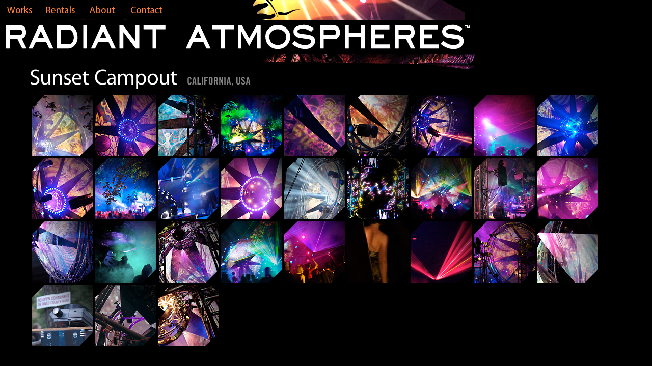

--- FILE ---
content_type: text/html; charset=utf-8
request_url: http://radiantatmospheres.com/ra/works/sunset_2009
body_size: 12375
content:
<!DOCTYPE html PUBLIC "-//W3C//DTD XHTML 1.0 Transitional//EN" "http://www.w3.org/TR/xhtml1/DTD/xhtml1-transitional.dtd">
<!-- Copyright 2010, 2011, 2012, 2013, 2014 Coil. All rights reserved. -->
<html xmlns="http://www.w3.org/1999/xhtml">
<head>
<title>Radiant Atmospheres</title>
<meta http-equiv="Content-Type" content="text/html; charset=utf-8" />
<meta http-equiv="Content-Script-Type" content="text/javascript" />
<link href="/stylesheets/style.css" media="all" rel="stylesheet" type="text/css" />
<link href="/stylesheets/ra.css" media="all" rel="stylesheet" type="text/css" />
<!-- %= stylesheet_link_tag :all % -->
<!-- %= javascript_include_tag :defaults % -->
<meta content="authenticity_token" name="csrf-param" />
<meta content="gFFHALr+6hFJPu7oT+La9Uk/pbOIlAqRrF5QNRe+WHg=" name="csrf-token" />

<!-- Favicons generated by realfavicongenerator.net -->
<link rel="shortcut icon" href="/images/ra/favicon.ico/favicon.ico">
<link rel="apple-touch-icon" sizes="57x57" href="/images/ra/favicon.ico/apple-touch-icon-57x57.png">
<link rel="apple-touch-icon" sizes="114x114" href="/images/ra/favicon.ico/apple-touch-icon-114x114.png">
<link rel="apple-touch-icon" sizes="72x72" href="/images/ra/favicon.ico/apple-touch-icon-72x72.png">
<link rel="apple-touch-icon" sizes="144x144" href="/images/ra/favicon.ico/apple-touch-icon-144x144.png">
<link rel="apple-touch-icon" sizes="60x60" href="/images/ra/favicon.ico/apple-touch-icon-60x60.png">
<link rel="apple-touch-icon" sizes="120x120" href="/images/ra/favicon.ico/apple-touch-icon-120x120.png">
<link rel="apple-touch-icon" sizes="76x76" href="/images/ra/favicon.ico/apple-touch-icon-76x76.png">
<link rel="apple-touch-icon" sizes="152x152" href="/images/favicon.ico/ra/apple-touch-icon-152x152.png">
<link rel="icon" type="image/png" href="/images/ra/favicon.ico/favicon-196x196.png" sizes="196x196">
<link rel="icon" type="image/png" href="/images/ra/favicon.ico/favicon-160x160.png" sizes="160x160">
<link rel="icon" type="image/png" href="/images/ra/favicon.ico/favicon-96x96.png" sizes="96x96">
<link rel="icon" type="image/png" href="/images/ra/favicon.ico/favicon-16x16.png" sizes="16x16">
<link rel="icon" type="image/png" href="/images/ra/favicon.ico/favicon-32x32.png" sizes="32x32">
<meta name="msapplication-TileColor" content="#000000">
<meta name="msapplication-TileImage" content="/images/ra/favicon.ico/mstile-144x144.png">
<meta name="msapplication-config" content="/images/ra/favicon.ico/browserconfig.xml">

<script type="text/javascript">
  <!-- // Instantiate named header link images and trigger preloading of over states.
  works_img = new Image();
  works_img.src = '/images/ra/works_over.png'

  rentals_img = new Image();
  rentals_img.src = '/images/ra/rentals_over.png'

  about_img = new Image();
  about_img.src = '/images/ra/about_over.png'

  contact_img = new Image();
  contact_img.src = '/images/ra/contact_over.png'
  // -->
</script>

</head>
<body bgcolor="#000000" alink="#555555" vlink="#555555" link="#555555">
<div id='ra_navbar'><a href='/ra/works'><img alt='Works' class='works' src='/images/clear.gif' /></a><a href='/ra/rentals'><img alt='Rentals' class='rentals' src='/images/clear.gif' /></a><a href='/ra/about'><img alt='About' class='about' src='/images/clear.gif' /></a><a href='/ra/contact'><img alt='Contact' class='contact' src='/images/clear.gif' /></a></div><div class='ra-banner-short' id='ra_banner'><img alt='' class='banner-shim-top' height='39' src='/images/clear.gif' width='952' /><br /><a href='/ra'><img alt='Radiant Atmospheres' class='banner-shim-middle' height='67' src='/images/clear.gif' width='952' /></a><br /><img alt='' class='banner-shim-bottom' height='116' src='/images/clear.gif' width='952' /></div>

<div id='content_gallery'><div class='content_header'>
<a href='/ra/works/'>
<img alt='' class='gallery_title_compact' src='http://s3.amazonaws.com/coil/gallery/sunset_2009/section_title_compact.png' />
</a>
<br class='clearboth' />
</div>
<div class='content_body'><div class='thumb_grid_wrap'><a href='./sunset_2009/sunset_streaming_bullhorn?size=MEDIUM'><img alt='' class='thumb_grid' height='120' src='/images/thumb_vignette_4_ne.png' style="background-image: url('http://s3.amazonaws.com/coil/gallery/sunset_2009/sunset_streaming_bullhorn_THUMB.png');" width='120' /></a><a href='./sunset_2009/sunset_eye?size=MEDIUM'><img alt='' class='thumb_grid' height='120' src='/images/thumb_vignette_4_ne.png' style="background-image: url('http://s3.amazonaws.com/coil/gallery/sunset_2009/sunset_eye_THUMB.png');" width='120' /></a><a href='./sunset_2009/sunset_gears_backstage?size=MEDIUM'><img alt='' class='thumb_grid' height='120' src='/images/thumb_vignette_4_ne.png' style="background-image: url('http://s3.amazonaws.com/coil/gallery/sunset_2009/sunset_gears_backstage_THUMB.png');" width='120' /></a><a href='./sunset_2009/sunset_green_sky_with_yellow_hat?size=MEDIUM'><img alt='' class='thumb_grid' height='120' src='/images/thumb_vignette_4_ne.png' style="background-image: url('http://s3.amazonaws.com/coil/gallery/sunset_2009/sunset_green_sky_with_yellow_hat_THUMB.png');" width='120' /></a><a href='./sunset_2009/sunset_maw?size=MEDIUM'><img alt='' class='thumb_grid' height='120' src='/images/thumb_vignette_4_ne.png' style="background-image: url('http://s3.amazonaws.com/coil/gallery/sunset_2009/sunset_maw_THUMB.png');" width='120' /></a><a href='./sunset_2009/sunset_stage_right?size=MEDIUM'><img alt='' class='thumb_grid' height='120' src='/images/thumb_vignette_4_ne.png' style="background-image: url('http://s3.amazonaws.com/coil/gallery/sunset_2009/sunset_stage_right_THUMB.png');" width='120' /></a><a href='./sunset_2009/sunset_leaning_bullhorn?size=MEDIUM'><img alt='' class='thumb_grid' height='120' src='/images/thumb_vignette_4_ne.png' style="background-image: url('http://s3.amazonaws.com/coil/gallery/sunset_2009/sunset_leaning_bullhorn_THUMB.png');" width='120' /></a><a href='./sunset_2009/sunset_house_left_red_sky?size=MEDIUM'><img alt='' class='thumb_grid' height='120' src='/images/thumb_vignette_4_ne.png' style="background-image: url('http://s3.amazonaws.com/coil/gallery/sunset_2009/sunset_house_left_red_sky_THUMB.png');" width='120' /></a><a href='./sunset_2009/sunset_bullseye?size=MEDIUM'><img alt='' class='thumb_grid' height='120' src='/images/thumb_vignette_4_ne.png' style="background-image: url('http://s3.amazonaws.com/coil/gallery/sunset_2009/sunset_bullseye_THUMB.png');" width='120' /></a><a href='./sunset_2009/sunset_oblique_bullhorn?size=MEDIUM'><img alt='' class='thumb_grid' height='120' src='/images/thumb_vignette_4_ne.png' style="background-image: url('http://s3.amazonaws.com/coil/gallery/sunset_2009/sunset_oblique_bullhorn_THUMB.png');" width='120' /></a><a href='./sunset_2009/sunset_crowd_wide?size=MEDIUM'><img alt='' class='thumb_grid' height='120' src='/images/thumb_vignette_4_ne.png' style="background-image: url('http://s3.amazonaws.com/coil/gallery/sunset_2009/sunset_crowd_wide_THUMB.png');" width='120' /></a><a href='./sunset_2009/sunset_stage_detail_raggi?size=MEDIUM'><img alt='' class='thumb_grid' height='120' src='/images/thumb_vignette_4_ne.png' style="background-image: url('http://s3.amazonaws.com/coil/gallery/sunset_2009/sunset_stage_detail_raggi_THUMB.png');" width='120' /></a><a href='./sunset_2009/sunset_dartboard_reel?size=MEDIUM'><img alt='' class='thumb_grid' height='120' src='/images/thumb_vignette_4_ne.png' style="background-image: url('http://s3.amazonaws.com/coil/gallery/sunset_2009/sunset_dartboard_reel_THUMB.png');" width='120' /></a><a href='./sunset_2009/sunset_wheel_of_time?size=MEDIUM'><img alt='' class='thumb_grid' height='120' src='/images/thumb_vignette_4_ne.png' style="background-image: url('http://s3.amazonaws.com/coil/gallery/sunset_2009/sunset_wheel_of_time_THUMB.png');" width='120' /></a><a href='./sunset_2009/sunset_truss_glint_detail?size=MEDIUM'><img alt='' class='thumb_grid' height='120' src='/images/thumb_vignette_4_ne.png' style="background-image: url('http://s3.amazonaws.com/coil/gallery/sunset_2009/sunset_truss_glint_detail_THUMB.png');" width='120' /></a><a href='./sunset_2009/sunset_rasta_beams?size=MEDIUM'><img alt='' class='thumb_grid' height='120' src='/images/thumb_vignette_4_ne.png' style="background-image: url('http://s3.amazonaws.com/coil/gallery/sunset_2009/sunset_rasta_beams_THUMB.png');" width='120' /></a><a href='./sunset_2009/sunset_house_from_backstage?size=MEDIUM'><img alt='' class='thumb_grid' height='120' src='/images/thumb_vignette_4_ne.png' style="background-image: url('http://s3.amazonaws.com/coil/gallery/sunset_2009/sunset_house_from_backstage_THUMB.png');" width='120' /></a><a href='./sunset_2009/sunset_pink_fog?size=MEDIUM'><img alt='' class='thumb_grid' height='120' src='/images/thumb_vignette_4_ne.png' style="background-image: url('http://s3.amazonaws.com/coil/gallery/sunset_2009/sunset_pink_fog_THUMB.png');" width='120' /></a><a href='./sunset_2009/sunset_purple_backstage_bullhorn?size=MEDIUM'><img alt='' class='thumb_grid' height='120' src='/images/thumb_vignette_4_ne.png' style="background-image: url('http://s3.amazonaws.com/coil/gallery/sunset_2009/sunset_purple_backstage_bullhorn_THUMB.png');" width='120' /></a><a href='./sunset_2009/sunset_fogbound_inflatable_walrus?size=MEDIUM'><img alt='' class='thumb_grid' height='120' src='/images/thumb_vignette_4_ne.png' style="background-image: url('http://s3.amazonaws.com/coil/gallery/sunset_2009/sunset_fogbound_inflatable_walrus_THUMB.png');" width='120' /></a><a href='./sunset_2009/sunset_foliage_via_screens?size=MEDIUM'><img alt='' class='thumb_grid' height='120' src='/images/thumb_vignette_4_ne.png' style="background-image: url('http://s3.amazonaws.com/coil/gallery/sunset_2009/sunset_foliage_via_screens_THUMB.png');" width='120' /></a><a href='./sunset_2009/sunset_house_left_cold_crowd?size=MEDIUM'><img alt='' class='thumb_grid' height='120' src='/images/thumb_vignette_4_ne.png' style="background-image: url('http://s3.amazonaws.com/coil/gallery/sunset_2009/sunset_house_left_cold_crowd_THUMB.png');" width='120' /></a><a href='./sunset_2009/sunset_magenta_crowd_scene?size=MEDIUM'><img alt='' class='thumb_grid' height='120' src='/images/thumb_vignette_4_ne.png' style="background-image: url('http://s3.amazonaws.com/coil/gallery/sunset_2009/sunset_magenta_crowd_scene_THUMB.png');" width='120' /></a><a href='./sunset_2009/sunset_view_through_trees?size=MEDIUM'><img alt='' class='thumb_grid' height='120' src='/images/thumb_vignette_4_ne.png' style="background-image: url('http://s3.amazonaws.com/coil/gallery/sunset_2009/sunset_view_through_trees_THUMB.png');" width='120' /></a><a href='./sunset_2009/sunset_red_dawn?size=MEDIUM'><img alt='' class='thumb_grid' height='120' src='/images/thumb_vignette_4_ne.png' style="background-image: url('http://s3.amazonaws.com/coil/gallery/sunset_2009/sunset_red_dawn_THUMB.png');" width='120' /></a><a href='./sunset_2009/sunset_backstage_sky?size=MEDIUM'><img alt='' class='thumb_grid' height='120' src='/images/thumb_vignette_4_ne.png' style="background-image: url('http://s3.amazonaws.com/coil/gallery/sunset_2009/sunset_backstage_sky_THUMB.png');" width='120' /></a><a href='./sunset_2009/sunset_backstage_screens?size=MEDIUM'><img alt='' class='thumb_grid' height='120' src='/images/thumb_vignette_4_ne.png' style="background-image: url('http://s3.amazonaws.com/coil/gallery/sunset_2009/sunset_backstage_screens_THUMB.png');" width='120' /></a><a href='./sunset_2009/sunset_ektagraphics?size=MEDIUM'><img alt='' class='thumb_grid' height='120' src='/images/thumb_vignette_4_ne.png' style="background-image: url('http://s3.amazonaws.com/coil/gallery/sunset_2009/sunset_ektagraphics_THUMB.png');" width='120' /></a><a href='./sunset_2009/sunset_behind_the_scenes?size=MEDIUM'><img alt='' class='thumb_grid' height='120' src='/images/thumb_vignette_4_ne.png' style="background-image: url('http://s3.amazonaws.com/coil/gallery/sunset_2009/sunset_behind_the_scenes_THUMB.png');" width='120' /></a><a href='./sunset_2009/sunset_donut_hole_detail?size=MEDIUM'><img alt='' class='thumb_grid' height='120' src='/images/thumb_vignette_4_ne.png' style="background-image: url('http://s3.amazonaws.com/coil/gallery/sunset_2009/sunset_donut_hole_detail_THUMB.png');" width='120' /></a></div><br /></div></div>

</body>
</html>


--- FILE ---
content_type: text/css
request_url: http://radiantatmospheres.com/stylesheets/style.css
body_size: 7491
content:
/*
  Copyright 2009 Coil. All rights reserved.
  "Coil" and the Coil logo are trademarks of Coil.
*/

br.clearboth {
  clear: both;
}

.mono {
  font-family: "Lucida Console","DejaVu Sans Mono","Monaco","Courier";
}

/* for "galleries" heading on gallery index.html */
.gallery_heading {
  border: 0;
  margin: 0 0 0 98px;
  width: 538px;
  height: 43px;
  vertical-align: top;
}

/* for gallery names listed on top of their respective index pages */
.gallery_title_compact {
  margin: 0 0 8px 98px;
  width: 538px;
  height: 43px;
  vertical-align: top;
  float: left;
  border-width: 0 0 1px 0;
  border-color: #000000;
  border-style: solid;
}

  /* add a white underline to linked gallery names */
  .gallery_title_compact:hover {
    border-width: 0 0 1px 0;
    border-color: #AAAAAA;
    border-style: solid;
  }

/* for gallery names listed on gallery index.html */
.gallery_title_index {
  margin: 0;
  width: 538px;
  height: 95px;
  vertical-align: top;
  border-width: 0 0 1px 0;
  border-color: #000000;
  border-style: solid;
}

  /* add a white underline to linked gallery names */
  .gallery_title_index:hover {
    border-width: 0 0 1px 0;
    border-color: #AAAAAA;
    border-style: solid;
  }

/* gallery thumbnails on the gallery index.html */
.thumb {
  margin: 0 41px 4px 99px;
  padding: 0;
  width: 120px;
  height: 120px;
  border-width: 1px;
  border-color: #000000;
  border-style: solid;
}

  /* add a salmon border to gallery thumbs on mouseover */
  .thumb:hover {
    border-width: 1px;
    border-color: #DD7766;
    border-style: solid;
  }

.thumb_grid_row {
  padding: 0;
  border: 0;
  margin: 0 0 0 100px;
}

.thumb_grid_wrap {
  padding: 0;
  border: 0;
  margin: 0 0 0 100px;
  white-space: normal;
}

.thumb_grid {
  padding: 0;
  border-width: 1px;
  border-color: #000000;
  border-style: solid;
  margin: 1px;
  width: 120px;
  height: 120px;
}

  .thumb_grid:hover {
    padding: 0;
    border-width: 1px;
    border-color: #DD7766;
    border-style: solid;
    margin: 1px;
    width: 120px;
    height: 120px;
  }

.gallery_thumb {
  padding: 0;
  margin: 0 4px 4px 0; 
  float: left;  
  border-width: 1px;
  border-color: #000000;
  border-style: solid;
  width: 120px;
  height: 120px;
}

  .gallery_thumb:hover {
    border-width: 1px;
    border-color: #DD7766;
    border-style: solid;
  }

.gallery_image {
  border: 0;
  margin: 0 6px 24px 0;
  float: left;
}

.gallery_nextprev_button_tiny,
.gallery_nextprev_button
{
  border: 0;
  margin: 0 4px 4px 0;
  border-width: 1px;
  border-color: #000000;
  border-style: solid;
}

  .gallery_nextprev_button {
    width: 120px;
    height: 120px;
  }

  .gallery_nextprev_button_tiny {
    margin: 0;
    width: 42px;
    height: 42px;
  }

    .tiny_prev,
    .tiny_next
    {
      position: absolute;
      left: 51px;
      z-index: 5; /* over the title block */
    }
    
    .tiny_prev {
      top: 1px;
    }

    .tiny_next {
      top: 51px;
    }

  .gallery_nextprev_button_tiny:hover,
  .gallery_nextprev_button:hover
  {
    border-width: 1px;
    border-color: #DD7766;
    border-style: solid;
  }

.gallery_link {
  white-space: nowrap;
  vertical-align: top;
}

#content {
  position:absolute;
  left:0px;
  top:367px;
  white-space: nowrap;
  padding: 0;
  border: 0;
  margin: 0;
}

  #content.coil_home_content {
    left: -25px;
  }
  
  #content.coil_text_content {
    top: 246px;
    left: -25px;
  }

#content_gallery {
  position:absolute;
  left:-27px;
  top:246px;
  white-space: nowrap;
  padding: 0;
  border: 0;
  margin: 0;
}

.content_header {
  position: absolute;
  white-space: nowrap;
  padding: 0;
  border: 0;
  margin: 0;
  color: #EEEEEE;
  font: 14px Verdana, Arial,Helvetica, sans-serif;
}

.content_body {
  position: relative;
  top: 52px;
  left: 0;
  padding: 0;
  border: 0;
  margin: 0;
}

  .content_body.gallery_index {
    top: 28px;
    left: 2px; /* align with thumbs on section page */
  }

.log_item {
  white-space: nowrap;
  padding: 0;
  border: 0;
  margin: 0 0 8px 99px;
  color: #888888;
  font: 14px Verdana, Arial,Helvetica, sans-serif;
}

  .log_item p {
    white-space: normal;
    max-width: 410px;
    padding: 0;
    border: 0;
    margin: 6px 0 14px 86px;
    color: #AAAAAA;
    font: 14px Verdana, Arial,Helvetica, sans-serif;
  }

  .log_item b {
    padding: 0;
    border: 0;
    margin: 0;
    color: #FFFFFF;
    font: 14px Verdana, Arial,Helvetica, sans-serif;
  }

  .log_item a {
    white-space: nowrap;
    padding: 0;
    border: 0;
    margin: 0;
    color: #CCCCCC;
    font: 14px Verdana, Arial,Helvetica, sans-serif;
  }

.subtitle {
  white-space: nowrap;
}

.subtitle_img {
  padding: 24px 42px 12px 100px;
  border: 0;
  margin: 0;
  width: 692px;
  height: 26px;
}

/* ================ TALL HEADER TABLE ================ */

#header-011409-table {
  position:absolute;
  left:0px;
  top:0px;
  width:1067px;
  height:367px;
}

#header-011409-01 {
  position:absolute;
  left:0px;
  top:0px;
  width:194px;
  height:181px;
}

#header-011409-02 {
  position:absolute;
  left:194px;
  top:0px;
  width:220px;
  height:181px;
}

#header-011409-03 {
  position:absolute;
  left:414px;
  top:0px;
  width:170px;
  height:181px;
}

#header-011409-04 {
  position:absolute;
  left:584px;
  top:0px;
  width:202px;
  height:181px;
}

#header-011409-05 {
  position:absolute;
  left:786px;
  top:0px;
  width:281px;
  height:181px;
}

#header-011409-06 {
  position:absolute;
  left:0px;
  top:181px;
  width:194px;
  height:186px;
}

#header-011409-07 {
  position:absolute;
  left:194px;
  top:181px;
  width:220px;
  height:186px;
}

#header-011409-08 {
  position:absolute;
  left:414px;
  top:181px;
  width:170px;
  height:186px;
}

#header-011409-09 {
  position:absolute;
  left:584px;
  top:181px;
  width:202px;
  height:186px;
}

#header-011409-10 {
  position:absolute;
  left:786px;
  top:181px;
  width:281px;
  height:186px;
}

/* ================ MEDIUM HEADER TABLE ================ */

#header-021209-table {
  position:absolute;
  left:0px;
  top:0px;
  width:1067px;
  height:257px;
}

#header-021209-01 {
  position:absolute;
  left:0px;
  top:0px;
  width:194px;
  height:59px;
}

#header-021209-02 {
  position:absolute;
  left:194px;
  top:0px;
  width:220px;
  height:59px;
}

#header-021209-03 {
  position:absolute;
  left:414px;
  top:0px;
  width:170px;
  height:59px;
}

#header-021209-04 {
  position:absolute;
  left:584px;
  top:0px;
  width:202px;
  height:59px;
}

#header-021209-05 {
  position:absolute;
  left:786px;
  top:0px;
  width:281px;
  height:59px;
}

#header-021209-06 {
  position:absolute;
  left:0px;
  top:59px;
  width:194px;
  height:198px;
}

#header-021209-07 {
  position:absolute;
  left:194px;
  top:59px;
  width:220px;
  height:198px;
}

#header-021209-08 {
  position:absolute;
  left:414px;
  top:59px;
  width:170px;
  height:198px;
}

#header-021209-09 {
  position:absolute;
  left:584px;
  top:59px;
  width:202px;
  height:198px;
}

#header-021209-10 {
  position:absolute;
  left:786px;
  top:59px;
  width:281px;
  height:198px;
}


/* To remove an img thick border in Firefox: */
a img {
  border: none;
  outline: none;
  -moz-outline-style: none;
}

fa img:hover {
  border: none;
  outline: none;
  -moz-outline-style: none;
}

fa img:focus {
  border: none;
  outline: none;
  -moz-outline-style: none;
}

/* To remove a anchor's thin dotted border in Firefox: */
a {
  border: none;
  outline: none;
  -moz-outline-style: none;
}



--- FILE ---
content_type: text/css
request_url: http://radiantatmospheres.com/stylesheets/ra.css
body_size: 3143
content:
#ra_splash {
  border: 0;
  margin: 35px 0 0 0;
  padding: 0;
}

.white {
  color: white;
}

.sherbert {
  color: #FF8138;
}

.brass {
  color: #FFE859;
}

.block {
  display: block;
}

img,
body,
#ra_navbar,
#ra_banner,
#ra_home,
#ra_home a {
  border: 0;
  margin: 0;
  padding: 0;
}

#ra_navbar {
  position: absolute;
  top: 0;
  left: 0;
  z-index: 10;
}

#ra_banner {
  position: absolute;
  top: 0;
  left: 0;
  z-index: 0;
  background-repeat: no-repeat;
}

  #ra_banner.ra-banner-tall {
    background-image: url('/images/ra/banner.png');
  }

  #ra_banner.ra-banner-short {
    background-image: url('/images/ra/banner_short.png');
  }

.works,
.rentals,
.about,
.contact,
.documentary {
  border: 0;
  cursor: pointer;
  height: 35px;
  background-repeat: no-repeat;
}

  .works {
    width: 77px;
    background-image: url('/images/ra/works.png');
  }

    .works:hover {
      background-image: url('/images/ra/works_over.png');
    }

    /* N.B. :active must come last to work */
    .works:active {
      background-image: url('/images/ra/works.png');
    }

  .rentals {
    width: 85px;
    background-image: url('/images/ra/rentals.png');
  }

    .rentals:hover {
      background-image: url('/images/ra/rentals_over.png');
    }

    .rentals:active {
      background-image: url('/images/ra/rentals.png');
    }


  .about {
    width: 78px;
    background-image: url('/images/ra/about.png');
  }

    .about:hover {
      background-image: url('/images/ra/about_over.png');
    }

    .about:active {
      background-image: url('/images/ra/about.png');
    }

  .contact {
    width: 96px;
    background-image: url('/images/ra/contact.png');
  }

    .contact:hover {
      background-image: url('/images/ra/contact_over.png');
    }

    .contact:active {
      background-image: url('/images/ra/contact.png');
    }

  .documentary {
    margin-left: 197px;
    width: 270px;
    background-image: url('/images/ra/documentary.png');
  }

    .documentary:hover {
      background-image: url('/images/ra/documentary_over.png');
    }

    .documentary:active {
      background-image: url('/images/ra/documentary.png');
    }

#ra_content {
  position:absolute;
  left: 3px;
  top: 131px;
  white-space: nowrap;
  padding: 0;
  border: 0;
  margin: 0;
  color: white;
  font: 14px Verdana, Arial,Helvetica, sans-serif;
  z-index: 5;
}

  #ra_content .ra_title {
    font-size: 20px;
    color: #FFE859;
    white-space: nowrap;
    line-height: 26px;
  }

  .ra_title {
    margin-bottom: 25px;
  }

.ra_text {
  position: relative;
  left: 57px;
  top: 0;
  max-width: 740px;}

  .ra_text a {
    color: #FFE859;
  }

  .ra_text p {
    white-space: normal;
    font-weight: normal;
    line-height: 20px;
    padding-bottom: 10px;
    color: #EAEAEA;
  }

    .ra_text p.narrow {
      max-width: 440px;
    }

  .ra_text ul {
    list-style-type: square;
    font: 15px Verdana, Arial,Helvetica, sans-serif;
    color: #EAEAEA;
  }

#content_gallery {
  left:-40px;
  top: 133px;
  z-index: 0;
}

img.banner-shim-top,
img.banner-shim-middle,
img.banner-shim-bottom
{
  position: relative;
  top: 0px;
  left: 0;
}
